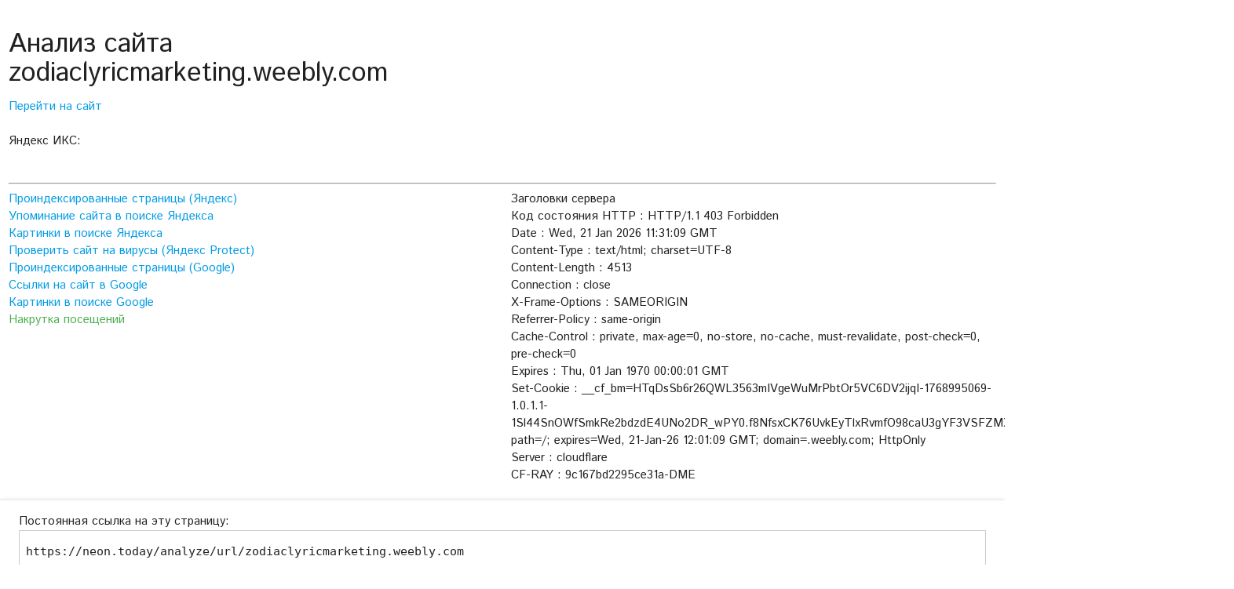

--- FILE ---
content_type: text/html; charset=UTF-8
request_url: https://neon.today/analyze/url/zodiaclyricmarketing.weebly.com/
body_size: 2966
content:
<!DOCTYPE html>
  <html>
    <head>
      <link href="https://fonts.googleapis.com/icon?family=Material+Icons" rel="stylesheet">
      <link type="text/css" rel="stylesheet" href="/css/materialize.min.css"  media="screen,projection"/>
      <meta name="viewport" content="width=device-width, initial-scale=1.0"/>
      <title>Анализ сайта zodiaclyricmarketing.weebly.com | статистика сайта zodiaclyricmarketing.weebly.com</title>
      <script type="text/javascript" src="https://code.jquery.com/jquery-3.2.1.min.js"></script>
      <link rel="shortcut icon" href="/favicon.ico" type="image/x-icon">
    </head>

    <body>
  <div class="" id="get-started">
    <div class="section">
      <div class="row">
        <!--<div class="col s12 m2 card-panel perenos">
          <center><iframe scrolling="no" src="https://neon.today/context/get/1/1/1/200/300" style="width: 200px; height: 300px;  padding: 0;border: 1px dotted grey;" frameborder="0"></iframe></center><br>
                      <p>Последние проверки</p>
            <br>
                  </div>-->
        <div class="col s12 m12">
          <!--<form method="post" action="/analyze/" class="row file-field nopad">
            <div class="input-field col s10" style="padding-right:0!important">
              <input type="text" id="url" name="url" class="white black-text right">
                  <label for="url">Введите URL сайта и нажмите [Enter] на клавиатуре</label>
              </div>
              <div class="input-field col s2" style="padding-left:10px!important">
              <input type="submit" class="btn left yellow black-text" style="float:right;border-radius: 0px;" value="Проверить"/>
              </div>
          </form>-->
          <div class="row">

            <div class="col s12 m6">
              <h4>Анализ сайта zodiaclyricmarketing.weebly.com</h4>
              <span><a href="http://zodiaclyricmarketing.weebly.com" target="_blank">Перейти на сайт</a></span>
              <br><br>

              <!--<span class="ya hide">Проиндексировано в Яндексе: <b><span id="ya">0</span></b></span><br>-->

              Яндекс ИКС:<br><a href="https://webmaster.yandex.ru/sqi?host=zodiaclyricmarketing.weebly.com"><img width="88" height="31" alt="" border="0" src="https://yandex.ru/cycounter?zodiaclyricmarketing.weebly.com&theme=light&lang=ru"/></a>

            </div>
            <div class="col s12 m6">
            </div>
          </div>
          <hr>

          <div class="row">
            <div class="col s12 m6">
              <a href="http://yandex.ru/yandsearch?text=host%3Azodiaclyricmarketing.weebly.com%20%7C%20host%3Awww.zodiaclyricmarketing.weebly.com&lr=0&noreask=1" target="_blank">Проиндексированные страницы (Яндекс)</a>
              <br>
              <a href="http://yandex.ru/yandsearch?text=zodiaclyricmarketing.weebly.com&lr=0&noreask=1" target="_blank">Упоминание сайта в поиске Яндекса</a>
              <br>
              <a href="http://images.yandex.ru/yandsearch?itype=any&site=zodiaclyricmarketing.weebly.com" target="_blank">Картинки в поиске Яндекса</a>
              <br>
              <a href="http://yandex.ru/infected?url=zodiaclyricmarketing.weebly.com" target="_blank">Проверить сайт на вирусы (Яндекс Protect)</a>
              <br>
              <a href="https://www.google.com/search?q=site:zodiaclyricmarketing.weebly.com&lr=0&noreask=1" target="_blank">Проиндексированные страницы (Google)</a>
              <br>
              <a href="https://www.google.com/search?q=link:zodiaclyricmarketing.weebly.com" target="_blank">Ссылки на сайт в Google</a>
              <br>
              <a href="http://www.google.ru/search?q=site:zodiaclyricmarketing.weebly.com&tbm=isch" target="_blank">Картинки в поиске Google</a>
              <br>
              <a href="https://neon.today/blog/nakrutka_posetiteley"><span class="green-text">Накрутка посещений</span></a>
              <br>
            </div>
            <div class="col s12 m6">
              <span id="headers"></span>
            </div>
          </div>


          <div class="card row">

            <div class="card-action">
              <span>
                Постоянная ссылка на эту страницу:
              </span>
              <div style="overflow: auto; height: 50px; padding-left: 8px; border: 1px solid #ccc;">
                  <xmp>https://neon.today/analyze/url/zodiaclyricmarketing.weebly.com</xmp>
              </div>
            </div>
          </div>
          <br><br>
          <div id="NEON_elmt"></div>
          <script data-cfasync='false' type='text/javascript' src='//neon.today/native/script/1/1/'></script>
        </div>

      </div>

    </div>
    <br>

  </div>
<script type="text/javascript">
myArray = {
    "0": "Код состояния HTTP"
  }
function translate(index) {
  var word = myArray[index];

  if(word == null) {
    return index;

  } else {
    return word;
  }
}
$(function() {
  $.get( "/analyze/headers/zodiaclyricmarketing.weebly.com", function( data ) {
    $('#headers').html('Заголовки сервера<br>');
    data = JSON.parse(data);
      $.each(data, function(index, value){
        $('#headers').append(translate(index) + ' : ' + value + ' <br>');

      });
    });
});
</script>


  <footer class="page-footer" style="background-color:#0F4C81">
    <div class="container">
      <div class="row">
        <div class="col l4">
          <img style="width:128px" src="/logo_white_128.png" />


        </div>
        <div class="col l4">

          <ul>
            <li><a class="white-text" href="/welcome/page/1">Договор-оферта</a></li>
            <li class="white-text"><a class="white-text" href="/welcome/page/2">Политика конфеденциальности</a></li>
            <!--<li class="white-text"><a class="white-text" href="/welcome/page/4">Правила использования</a></li>/-->

          </ul>
        </div>
        <div class="col l4">

          <ul>
            <li><a class="white-text" href="/welcome/page/6">Контакты</a></li>
            <li class="white-text"><a class="white-text" href="https://neon.today/welcome/catalog">Каталог платных услуг</a></li>
            <li><a class="white-text" href="https://neon.today/analyze/url/neon.today">Наши показатели</a></li>
          </ul>
        </div>
      </div>
    </div>
    <div class="footer-copyright" style="background-color:#0F4C81">

    </div>
  </footer>

<link href="https://fonts.googleapis.com/css?family=Istok+Web" rel="stylesheet">
<style type="text/css">
.perenos {
-ms-word-break: break-all;
  word-break: break-all;
  word-break: break-word;
}

html {font-family: 'Istok Web', sans-serif;
}
.icon-block {
  padding: 0 15px;
}
.icon-block .material-icons {
  font-size: inherit;
}

#index-banner {
  width:100%;
    height:100vh;
    background: url('/cover2.jpg');
    background-size: cover;
    background-position: center;
}

.brand-color {
  background-color: #ff5500 !important;
}


.brand-color-text {
  color: #ff5500 !important;
}

.brand-color-text .light {
  color: #ffb996 !important;
}




.sc {
    background: url('img/sc.png');
    background-size:cover;
    background-position: center;
    width: 140px;
    height: 140px;
}

.thin .section{
    margin-bottom: 0 !important;
    padding-bottom: 0 !important;
}
.thin .row {
    margin-bottom: 0 !important;
}
.thin .col {
    margin-bottom: 0 !important;
}

#hdr {
  max-width: 60rem;
  margin:0 auto;
  height: 25rem;
  background-color: rgba(0, 0, 0, 0.5);
  padding: 3rem 1rem;
  border-radius: 14px;
  border: 7px white solid;
  box-shadow: 0 0 20px #fff, 0 0 30px #fff, 0 0 50px #fff, 0 0 30px #52a5ff, 0 0 50px #52a5ff, 0 0 55px #52a5ff, 0 0 60px #52a5ff, 0 0 90px #52a5ff;
  box-shadow: inset 0 0 10px #fff, 0 0 15px #fff, inset 0 0 25px #fff, inset 0 0 30px #52a5ff, inset 0 0 50px #52a5ff, inset 0 0 55px #52a5ff, 0 0 60px #52a5ff, 0 0 90px #52a5ff;
}

#hdr:hover  .high {
  -webkit-animation: neon2 1.5s ease-in-out infinite alternate;
  -moz-animation: neon2 1.5s ease-in-out infinite alternate;
  animation: neon2 1.5s ease-in-out infinite alternate;
  color: #fff;
}

@-webkit-keyframes neon2 {
  from {
    text-shadow: 0 0 5px #fff, 0 0 10 #fff, 0 0 30px #fff, 0 0 40px #228DFF, 0 0 70px #228DFF, 0 0 80px #228DFF, 0 0 100px #228DFF, 0 0 150px #228DFF;
  }
  to {
    text-shadow: 0 0 5px #fff, 0 0 10px #fff, 0 0 15px #fff, 0 0 20px #228DFF, 0 0 35px #228DFF, 0 0 40px #228DFF, 0 0 50px #228DFF, 0 0 75px #228DFF;
  }
}

#get-started .col:hover {

}
</style>
<link href="https://fonts.googleapis.com/css?family=Ubuntu" rel="stylesheet">




  <!--  Scripts-->
  <script src="https://code.jquery.com/jquery-2.1.1.min.js"></script>
  <script src="/js/materialize.js"></script>
  <!-- Modal Structure -->


  </body>
</html>


--- FILE ---
content_type: text/html; charset=UTF-8
request_url: https://neon.today/analyze/headers/zodiaclyricmarketing.weebly.com
body_size: 527
content:
{"0":"HTTP\/1.1 403 Forbidden","Date":"Wed, 21 Jan 2026 11:31:09 GMT","Content-Type":"text\/html; charset=UTF-8","Content-Length":"4513","Connection":"close","X-Frame-Options":"SAMEORIGIN","Referrer-Policy":"same-origin","Cache-Control":"private, max-age=0, no-store, no-cache, must-revalidate, post-check=0, pre-check=0","Expires":"Thu, 01 Jan 1970 00:00:01 GMT","Set-Cookie":"__cf_bm=HTqDsSb6r26QWL3563mIVgeWuMrPbtOr5VC6DV2ijqI-1768995069-1.0.1.1-1Sl44SnOWfSmkRe2bdzdE4UNo2DR_wPY0.f8NfsxCK76UvkEyTlxRvmfO98caU3gYF3VSFZMXpIS0XE95qJQNNhlksilD2AaIeYSM7hmgtA; path=\/; expires=Wed, 21-Jan-26 12:01:09 GMT; domain=.weebly.com; HttpOnly","Server":"cloudflare","CF-RAY":"9c167bd2295ce31a-DME"}

--- FILE ---
content_type: text/javascript; charset=UTF-8
request_url: https://neon.today/native/script/1/1/
body_size: 356
content:
var elmt = document.getElementById("NEON_elmt");var str = '<p><a href="https://neon.today/native/click/1/157682/1/3413104121?ref='+btoa(window.location.href )+'" target="_blank" id="neon_title" rel="nofollow"><b>Top-Crypto-Blockchain-Lawyers</b></a><br><span id="neon_text">Top-Crypto-Blockchain-Lawyers</span></p>';if(elmt !== null) elmt.innerHTML = str;
